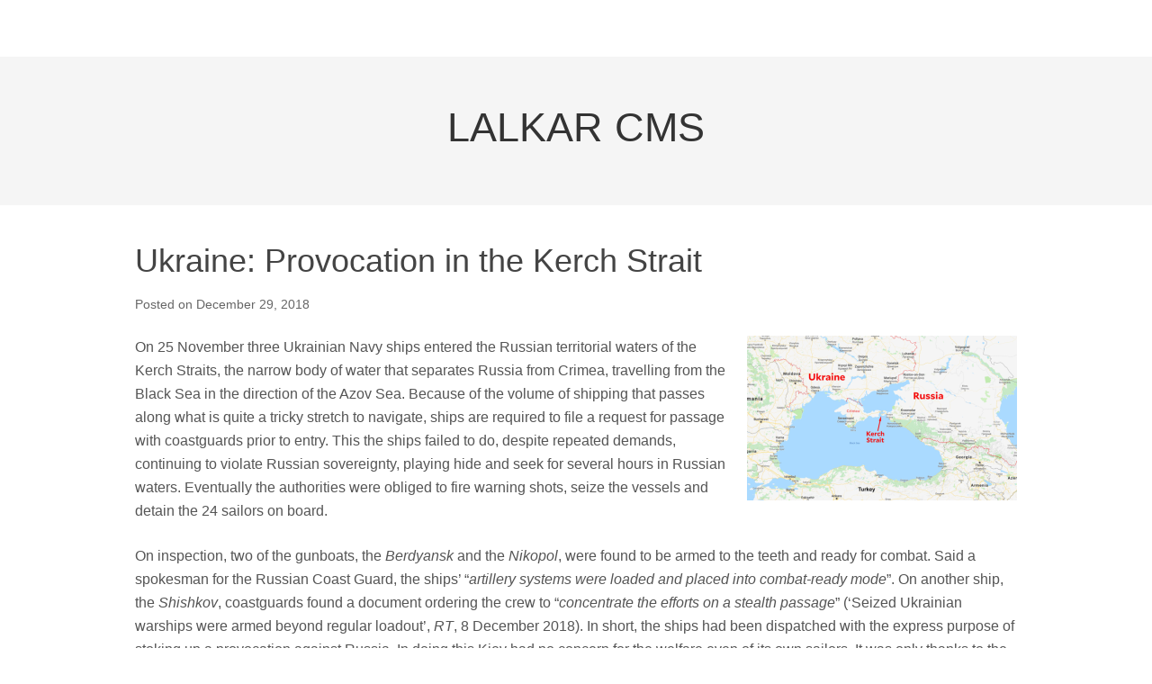

--- FILE ---
content_type: text/html; charset=UTF-8
request_url: https://lalkar.net/2018/12/ukraine-provocation-in-the-kerch-strait/
body_size: 15944
content:
<!DOCTYPE html>
<html lang="en-US">
<head>
<meta charset="UTF-8">
<title>Ukraine: Provocation in the Kerch Strait</title>
<link rel="profile" href="http://gmpg.org/xfn/11">
<meta name='robots' content='max-image-preview:large' />
<meta name="viewport" content="width=device-width" />
<meta name="generator" content="WordPress 5.7.14" />
<link rel='dns-prefetch' href='//s.w.org' />
<link rel="alternate" type="application/rss+xml" title="LALKAR CMS &raquo; Feed" href="https://lalkar.net/feed/" />
<link rel="alternate" type="application/rss+xml" title="LALKAR CMS &raquo; Comments Feed" href="https://lalkar.net/comments/feed/" />
<link rel="alternate" type="application/rss+xml" title="LALKAR CMS &raquo; Ukraine: Provocation in the Kerch Strait Comments Feed" href="https://lalkar.net/2018/12/ukraine-provocation-in-the-kerch-strait/feed/" />
<link rel="pingback" href="https://lalkar.net/xmlrpc.php" />
		<script type="text/javascript">
			window._wpemojiSettings = {"baseUrl":"https:\/\/s.w.org\/images\/core\/emoji\/13.0.1\/72x72\/","ext":".png","svgUrl":"https:\/\/s.w.org\/images\/core\/emoji\/13.0.1\/svg\/","svgExt":".svg","source":{"concatemoji":"https:\/\/lalkar.net\/wp-includes\/js\/wp-emoji-release.min.js?ver=5.7.14"}};
			!function(e,a,t){var n,r,o,i=a.createElement("canvas"),p=i.getContext&&i.getContext("2d");function s(e,t){var a=String.fromCharCode;p.clearRect(0,0,i.width,i.height),p.fillText(a.apply(this,e),0,0);e=i.toDataURL();return p.clearRect(0,0,i.width,i.height),p.fillText(a.apply(this,t),0,0),e===i.toDataURL()}function c(e){var t=a.createElement("script");t.src=e,t.defer=t.type="text/javascript",a.getElementsByTagName("head")[0].appendChild(t)}for(o=Array("flag","emoji"),t.supports={everything:!0,everythingExceptFlag:!0},r=0;r<o.length;r++)t.supports[o[r]]=function(e){if(!p||!p.fillText)return!1;switch(p.textBaseline="top",p.font="600 32px Arial",e){case"flag":return s([127987,65039,8205,9895,65039],[127987,65039,8203,9895,65039])?!1:!s([55356,56826,55356,56819],[55356,56826,8203,55356,56819])&&!s([55356,57332,56128,56423,56128,56418,56128,56421,56128,56430,56128,56423,56128,56447],[55356,57332,8203,56128,56423,8203,56128,56418,8203,56128,56421,8203,56128,56430,8203,56128,56423,8203,56128,56447]);case"emoji":return!s([55357,56424,8205,55356,57212],[55357,56424,8203,55356,57212])}return!1}(o[r]),t.supports.everything=t.supports.everything&&t.supports[o[r]],"flag"!==o[r]&&(t.supports.everythingExceptFlag=t.supports.everythingExceptFlag&&t.supports[o[r]]);t.supports.everythingExceptFlag=t.supports.everythingExceptFlag&&!t.supports.flag,t.DOMReady=!1,t.readyCallback=function(){t.DOMReady=!0},t.supports.everything||(n=function(){t.readyCallback()},a.addEventListener?(a.addEventListener("DOMContentLoaded",n,!1),e.addEventListener("load",n,!1)):(e.attachEvent("onload",n),a.attachEvent("onreadystatechange",function(){"complete"===a.readyState&&t.readyCallback()})),(n=t.source||{}).concatemoji?c(n.concatemoji):n.wpemoji&&n.twemoji&&(c(n.twemoji),c(n.wpemoji)))}(window,document,window._wpemojiSettings);
		</script>
		<style type="text/css">
img.wp-smiley,
img.emoji {
	display: inline !important;
	border: none !important;
	box-shadow: none !important;
	height: 1em !important;
	width: 1em !important;
	margin: 0 .07em !important;
	vertical-align: -0.1em !important;
	background: none !important;
	padding: 0 !important;
}
</style>
	<link rel='stylesheet' id='wp-block-library-css'  href='https://lalkar.net/wp-includes/css/dist/block-library/style.min.css?ver=5.7.14' type='text/css' media='all' />
<link rel='stylesheet' id='omega-style-css'  href='https://lalkar.net/wp-content/themes/omega/style.css?ver=5.7.14' type='text/css' media='all' />
<link rel="https://api.w.org/" href="https://lalkar.net/wp-json/" /><link rel="alternate" type="application/json" href="https://lalkar.net/wp-json/wp/v2/posts/3116" /><link rel="EditURI" type="application/rsd+xml" title="RSD" href="https://lalkar.net/xmlrpc.php?rsd" />
<link rel="wlwmanifest" type="application/wlwmanifest+xml" href="https://lalkar.net/wp-includes/wlwmanifest.xml" /> 
<link rel="canonical" href="https://lalkar.net/2018/12/ukraine-provocation-in-the-kerch-strait/" />
<link rel='shortlink' href='https://lalkar.net/?p=3116' />
<link rel="alternate" type="application/json+oembed" href="https://lalkar.net/wp-json/oembed/1.0/embed?url=https%3A%2F%2Flalkar.net%2F2018%2F12%2Fukraine-provocation-in-the-kerch-strait%2F" />
<link rel="alternate" type="text/xml+oembed" href="https://lalkar.net/wp-json/oembed/1.0/embed?url=https%3A%2F%2Flalkar.net%2F2018%2F12%2Fukraine-provocation-in-the-kerch-strait%2F&#038;format=xml" />
	<!--[if lt IE 9]>
	<script src="https://lalkar.net/wp-content/themes/omega/js/html5.js" type="text/javascript"></script>
	<![endif]-->

<style type="text/css" id="custom-css"></style>
<link rel="shortcut icon" href="http://www.lalkar.net/wp-content/uploads/2014/12/redstar.jpg"/>
</head>

<body class="wordpress ltr en en-us parent-theme y2026 m01 d21 h11 wednesday logged-out singular singular-post singular-post-3116 layout-1c" dir="ltr" itemscope="itemscope" itemtype="http://schema.org/WebPage">


<div class="site-container">

		
<nav class="nav-primary" role="navigation" itemscope="itemscope" itemtype="http://schema.org/SiteNavigationElement">
	
	<div class="wrap">
	<ul id="menu-menu-1" class="menu omega-nav-menu menu-primary"><li id="menu-item-" class="first last menu-item-"><a></a></li>
</ul>
	</div>	
</nav><!-- .nav-primary --><header id="header" class="site-header" role="banner" itemscope="itemscope" itemtype="http://schema.org/WPHeader"><div class="wrap"><div class="title-area"><h2 class="site-title" itemprop="headline"><a href="https://lalkar.net" title="LALKAR CMS" rel="home">LALKAR CMS</a></h2></div></div></header><!-- .site-header -->
	<div class="site-inner">

		<div class="wrap">
	<main class="content" id="content" role="main" itemprop="mainContentOfPage" itemscope="itemscope" itemtype="http://schema.org/Blog">

		<article id="post-3116" class="entry post publish author-admin post-3116 format-standard category-uncategorized" itemscope="itemscope" itemtype="http://schema.org/BlogPosting" itemprop="blogPost">	

	<div class="entry-wrap">
		
		<header class="entry-header">	<h1 class="entry-title" itemprop="headline">Ukraine: Provocation in the Kerch Strait</h1>
<div class="entry-meta">
	Posted 	on <time class="entry-time" datetime="2018-12-29T12:15:06+00:00" itemprop="datePublished" title="Saturday, December 29, 2018, 12:15 pm">December 29, 2018</time>  </div><!-- .entry-meta --></header><!-- .entry-header -->	
			
		<div class="entry-content" itemprop="articleBody">
	<p><a href="http://www.lalkar.net/wp-content/uploads/2018/12/ukraine.png"><img loading="lazy" src="http://www.lalkar.net/wp-content/uploads/2018/12/ukraine-300x183.png" alt="ukraine" width="300" height="183" class="alignright size-medium wp-image-3083" srcset="https://lalkar.net/wp-content/uploads/2018/12/ukraine-300x183.png 300w, https://lalkar.net/wp-content/uploads/2018/12/ukraine.png 674w" sizes="(max-width: 300px) 100vw, 300px" /></a>On 25 November three Ukrainian Navy ships entered the Russian territorial waters of the Kerch Straits, the narrow body of water that separates Russia from Crimea, travelling from the Black Sea in the direction of the Azov Sea. Because of the volume of shipping that passes along what is quite a tricky stretch to navigate, ships are required to file a request for passage with coastguards prior to entry. This the ships failed to do, despite repeated demands, continuing to violate Russian sovereignty, playing hide and seek for several hours in Russian waters. Eventually the authorities were obliged to fire warning shots, seize the vessels and detain the 24 sailors on board.</p>
<p>On inspection, two of the gunboats, the <em>Berdyansk</em> and the <em>Nikopol</em>, were found to be armed to the teeth and ready for combat. Said a spokesman for the Russian Coast Guard, the ships’ “<em>artillery systems were loaded and placed into combat-ready mode</em>”. On another ship, the <em>Shishkov</em>, coastguards found a document ordering the crew to “<em>concentrate the efforts on a stealth passage</em>” (‘Seized Ukrainian warships were armed beyond regular loadout’, <em>RT</em>, 8 December 2018). In short, the ships had been dispatched with the express purpose of stoking up a provocation against Russia. In doing this Kiev had no concern for the welfare even of its own sailors. It was only thanks to the extreme restraint of the Coast Guard that the incident was attended by no more than a few cuts and bruises. Indeed it is quite possible that Kiev was actively seeking a bloodier outcome, to lend colour to its allegations of ‘Russian aggression’.</p>
<p><strong>Damp squib</strong></p>
<p>As it is, the provocation has turned out to be something of a damp squib, eliciting from the West in general the routine condemnations of supposed ‘Russian aggression’ but finding some European voices less than enthusiastic about calls for increasing sanctions against Russia, let alone getting dragged into a war. When Ukraine President Poroshenko remarked to journalists that “<em>We need the increased presence of warships from Germany and allied nations in the Black Sea to send a message and deter Russia</em>”, Berlin ruled out sending in the gunboats. German foreign minister Heiko Maas gave him a diplomatic brush-off: “<em>We do understand Ukrainian concerns, but what we do not want is militarisation of this conflict.</em>” Former foreign minister Sigmar Gabriel was more forthright, denouncing a call from the Kiev Junta to shut international ports for Russian vessels based in Crimea and branding this as “<em>a new edition of gunboat diplomacy</em>”. Gabriel also went on television to accuse Kiev of trying to start a war between Germany and Russia, telling viewers: “<em>I think that in no case should we let ourselves be drawn into a war through Ukraine,</em>” adding “<em>this is what Ukraine has tried</em> [to do].” Meanwhile the German ambassador to Ukraine, Ernst Wolfgang Reichel, believed that “<em>our main goal now is to prevent further escalation of this conflict, to ensure it does not spiral out of control. This is why many</em> [EU] <em>member states, including us, believe it would have been counterproductive to raise tensions by adding more sanctions now, when the level of tension is already quite high</em>” (‘Berlin should not be “<em>drawn into war</em>” with Russia’, <em>RT,</em> 2 December 2018).</p>
<p>Nor has the US response to the Kerch incident been uniformly gungho. On the day it happened, Anders Aslund of the Atlantic Council think tank tweeted moaning that Trump “<em>has written 9 tweets but none about the biggest question today: Russia’s new military aggression in Ukraine</em>” and urging him not to do his planned bilateral meeting with Vladimir Putin at the then upcoming G20 summit in Buenos Aires (Nathan Hodge, ‘Donald Trump’s silence on Ukraine could make a bad situation worse’, <em>CNN,</em> 26 November 2018).</p>
<p>Belatedly Trump caved into pressure and said he wouldn’t meet Putin after all. When it came to it, the two presidents exchanged a few words in passing – far fewer than those exchanged between Putin and German chancellor Angela Merkel, be it noted.</p>
<p><strong>Martial law</strong></p>
<p>The Kerch incident was at once seized upon by Poroshenko as the pretext for declaring martial law over large parts of the country for a month, imposing a racist ban on entry into certain areas for ethnic Russian males between the ages of 16 and 60, and giving the president wide powers to crack down on dissent. This is a crucial moment for the president, who faces a bruising leadership challenge from Yulia Tymoshenko’s rival oligarchic gang in the March 2019 presidential election. Declaring martial law gives him the chance to shut down dissent and portray himself as the nation’s saviour, or so he hopes. He badly needs a political make-over as he is being slaughtered in the opinion polls, not surprising given the depth of social chaos over which he is presiding. He may even have hoped that the martial law decree would clear the way to a postponement or cancellation of the election, though it seems that the Rada (parliament) has amended the decree to forbid this, and reportedly both German chancellor Angela Merkel and NATO boss Stoltenberg have said the election cannot be cancelled.</p>
<p><strong>Impending Donbas offensive?</strong></p>
<p>It is possible that the Kerch provocation may also be the prelude to a renewed offensive against the people’s republics of Donetsk and Lugansk. Speaking for the Russian foreign ministry, Maria Zakharova has called on the OSCE (Organisation for Security and Cooperation in Europe) to get on and monitor exactly what is going on in the Donbas region, stressing that “<em>What is needed is a comprehensive picture on the military preparations by Ukraine, not some fragmented pieces of information</em>.” Moreover, Ukrainian troops, having completed “<em>intensive training courses with support from US, Canadian and British instructors</em>”, are massing along the disengagement line in seeming readiness for offensive operations, she reports. There have even been suggestions that Kiev is preparing a staged chemical weapons attack to serve as a false flag pretext for a renewed offensive against the people of the Donbas (‘Kiev’s martial law is cover for offensive action against rebels’, <em>RT,</em> 5 December 2018). The last two major offensives launched by the Ukraine army and its fascist outriders ended in humiliating failure for the aggressors. It remains to be seen if Kiev is capable of learning from history.</p>
<p><strong>Victory to the people’s republics of Donetsk and Lugansk!</strong></p>
<p><strong>Down with the imperialist-backed junta!</strong></p>
	
		</div>
			<footer class="entry-footer">
	<div class="entry-meta">
		<span class="entry-terms category" itemprop="articleSection">Posted in: <a href="https://lalkar.net/category/uncategorized/" rel="tag">Uncategorized</a></span>				
	</div><!-- .entry-meta -->
</footer><div class="entry-meta"></div>
	</div><!-- .entry-wrap -->
	
</article><!-- #post-## -->	<nav role="navigation" id="nav-below" class="navigation  post-navigation">

	
		<div class="nav-previous alignleft"><a href="https://lalkar.net/2018/12/france-fights-on-against-austerity-despite-concessions/" rel="prev"><span class="meta-nav">&larr;</span> France fights on against austerity, despite concessions</a></div>		<div class="nav-next alignright"><a href="https://lalkar.net/2018/12/brexit-paralysis-government-and-opposition-in-a-shambles/" rel="next">Brexit paralysis &#8211; government and opposition in a shambles <span class="meta-nav">&rarr;</span></a></div>
	
	</nav><!-- #nav-below -->
	
<div id="comments" class="entry-comments">

	

	<p class="comments-closed pings-open">
		Comments are closed, but <a href="https://lalkar.net/2018/12/ukraine-provocation-in-the-kerch-strait/trackback/" title="Trackback URL for this post">trackbacks</a> and pingbacks are open.	</p><!-- .comments-closed .pings-open -->


</div><!-- #comments -->


	</main><!-- .content -->

		</div>
	</div><!-- .site-inner -->

	<footer id="footer" class="site-footer" role="contentinfo" itemscope="itemscope" itemtype="http://schema.org/WPFooter"><div class="wrap"><div class="footer-content footer-insert"><p class="copyright">Copyright &#169; 2026 <a class="site-link" href="https://lalkar.net" rel="home">LALKAR CMS</a>.</p>

<p class="credit">Theme by <a class="theme-link" href="http://themehall.com" title="ThemeHall">ThemeHall</a>.</p></div></div></footer><!-- .site-footer -->
</div><!-- .site-container -->


<script type='text/javascript' src='https://lalkar.net/wp-includes/js/wp-embed.min.js?ver=5.7.14' id='wp-embed-js'></script>

</body>
</html>